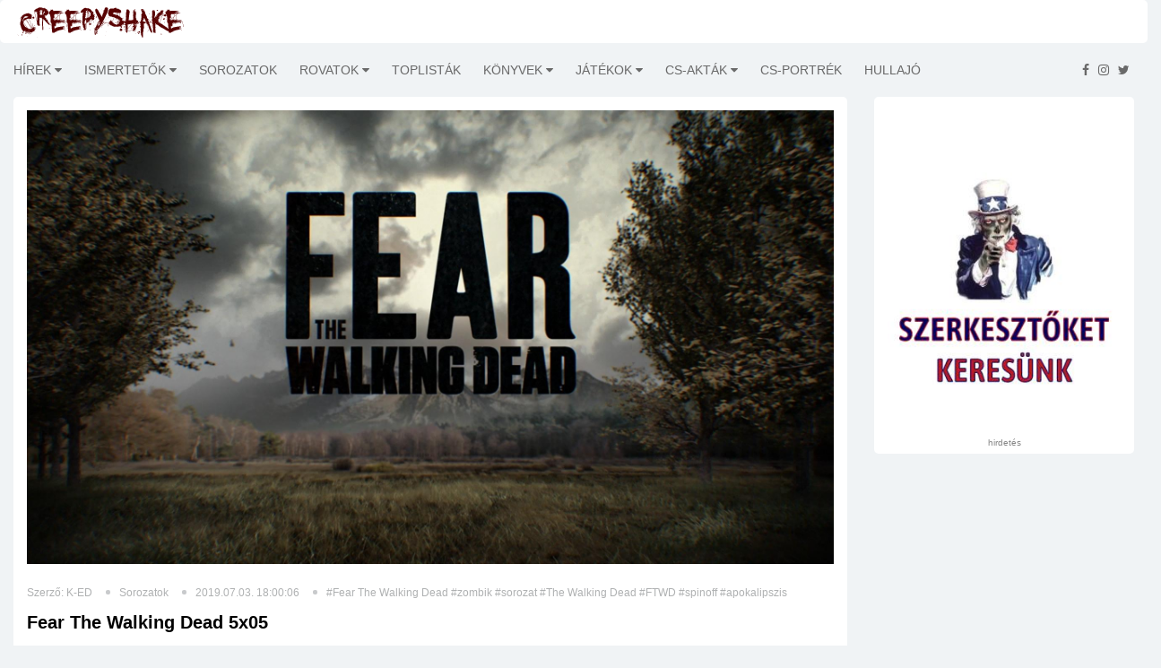

--- FILE ---
content_type: text/html; charset=utf-8
request_url: https://www.creepyshake.com/fear-the-walking-dead-5x05-l4isqwkmm9lp
body_size: 9194
content:
<!DOCTYPE html><html lang="en"><head>
    <base href="/">
    <link rel="icon" type="image/x-icon" href="assets/img/favicon.png">

<!--    <script data-ad-client="ca-pub-3940208088608087" async src="https://pagead2.googlesyndication.com/pagead/js/adsbygoogle.js"></script>-->

    <script async="" src="//pagead2.googlesyndication.com/pagead/js/adsbygoogle.js"></script>

    <script src="https://code.jquery.com/jquery-3.4.1.min.js" integrity="sha256-CSXorXvZcTkaix6Yvo6HppcZGetbYMGWSFlBw8HfCJo=" crossorigin="anonymous"></script>

    <link href="https://fonts.googleapis.com/css?family=Alegreya+Sans+SC|Alegreya|Alegreya+SC|Alegreya+Sans|Freckle+Face|EB+Garamond|Ubuntu+Condensed|Oswald|Patrick+Hand|Patrick+Hand+SC|Just+Me+Again+Down+Here|Advent+Pro|Anonymous+Pro&amp;subset=latin,latin-ext" rel="stylesheet" type="text/css">

    <!--[if lt IE 9]>
    <script src="https://oss.maxcdn.com/html5shiv/3.7.2/html5shiv.min.js"></script>
    <script src="https://oss.maxcdn.com/respond/1.4.2/respond.min.js"></script>
    <![endif]-->

<!--    <link rel="search" href="https://www.creepyshake.com/opensearchdescription.xml"-->
<!--          type="application/opensearchdescription+xml"-->
<!--          title="CreepyShake.com" />-->

    <script>
        (function(i,s,o,g,r,a,m){i['GoogleAnalyticsObject']=r;i[r]=i[r]||function(){
            (i[r].q=i[r].q||[]).push(arguments)},i[r].l=1*new Date();a=s.createElement(o),
            m=s.getElementsByTagName(o)[0];a.async=1;a.src=g;m.parentNode.insertBefore(a,m)
        })(window,document,'script','//www.google-analytics.com/analytics.js','ga');
        ga('create', 'UA-54792953-1', 'auto');
        ga('send', 'pageview');
    </script>
<!--    <script type="text/javascript" src="https://connect.facebook.net/en_US/sdk.js"></script>-->
<link rel="stylesheet" href="styles.bff2a424b2d2c7a8eaba.css"><link rel="stylesheet" href="article.8058e6a83c8b596d407b.css"><style ng-transition="serverApp"></style><meta http-equiv="Content-Type" content="text/html; charset=utf-8"><meta http-equiv="X-UA-Compatible" content="IE=edge"><meta charset="utf-8"><title>Fear The Walking Dead 5x05 - CreepyShake.com</title><meta name="copyright" content="2026 &amp;copy; CreepyShake.com"><meta name="language" content="hu"><meta name="robots" content="index, follow"><meta name="viewport" content="width=device-width, initial-scale=1"><meta name="author" content="CreepyShake.com"><meta name="revisitAfter" content="1 days"><meta name="rating" content="general"><meta property="fb:app_id" content="330913890415451"><meta property="og:locale" content=""><meta property="og:site_name" content="CreepyShake.com"><meta name="title" content="Fear The Walking Dead 5x05 - CreepyShake.com"><meta name="description" content="Egynek elment. "><meta name="keywords" content="Fear The Walking Dead,zombik,sorozat,The Walking Dead,FTWD,spinoff,apokalipszis creepyshake.com filmek sorozatok kritikák játékok értékelés újdonság könyvek"><meta property="og:title" content="Fear The Walking Dead 5x05 - CreepyShake.com"><meta property="og:description" content="Egynek elment. "><meta property="og:url" content="https://www.creepshake.com//fear-the-walking-dead-5x05-l4isqwkmm9lp"><meta property="og:type" content="article"><meta property="og:image" content="https://media.creepyshake.com//uploads/image/9e2fd585fbd044ef8230e2e57b2a5dae_large.jpg"></head>
<body>
    <app-root _nghost-sc0="" ng-version="11.2.14"><router-outlet _ngcontent-sc0=""></router-outlet><app-main-layout _nghost-sc1=""><app-topbar _ngcontent-sc1="" _nghost-sc2=""><div _ngcontent-sc2="" class="tr-topbar clearfix margin-bottom-0"><div _ngcontent-sc2="" class="row"><div _ngcontent-sc2="" class="col-sm-3"><a _ngcontent-sc2="" class="navbar-brand brand-text" href="/"><img _ngcontent-sc2="" class="img-responsive" src="assets/img/creepyshake_logo_brand.png" alt="" title=""></a></div><div _ngcontent-sc2="" class="col-sm-9"><div _ngcontent-sc2="" class="topbar-left"></div><div _ngcontent-sc2="" class="topbar-right"></div></div></div></div></app-topbar><div _ngcontent-sc1="" class="main-wrapper tr-page-top"><app-menu _ngcontent-sc1="" _nghost-sc3=""><div _ngcontent-sc3="" class="tr-menu menu-responsive"><nav _ngcontent-sc3="" class="navbar navbar-default"><div _ngcontent-sc3="" class="navbar-header"><button _ngcontent-sc3="" class="navbar-toggle collapsed" data-target="#navbar-collapse" data-toggle="collapse" type="button"><span _ngcontent-sc3="" class="sr-only">Toggle navigation</span><span _ngcontent-sc3="" class="icon-bar"></span><span _ngcontent-sc3="" class="icon-bar"></span><span _ngcontent-sc3="" class="icon-bar"></span></button></div><div _ngcontent-sc3="" class="collapse navbar-left navbar-collapse" id="navbar-collapse"><ul _ngcontent-sc3="" class="nav navbar-nav"><!----></ul></div><ul _ngcontent-sc3="" class="feed pull-right"><li _ngcontent-sc3=""><a _ngcontent-sc3="" href="https://www.facebook.com/CreepyShake" target="_blank"><i _ngcontent-sc3="" aria-hidden="true" class="fa fa-facebook"></i></a></li><li _ngcontent-sc3=""><a _ngcontent-sc3="" href="https://www.instagram.com/creepyshake666" target="_blank"><i _ngcontent-sc3="" aria-hidden="true" class="fa fa-instagram"></i></a></li><li _ngcontent-sc3=""><a _ngcontent-sc3="" href="https://twitter.com/Creepy_Shake" target="_blank"><i _ngcontent-sc3="" aria-hidden="true" class="fa fa-twitter"></i></a></li></ul></nav></div></app-menu><app-advertise _ngcontent-sc1="" _nghost-sc4=""><!----></app-advertise><div _ngcontent-sc1="" class="container-fluid"><router-outlet _ngcontent-sc1=""></router-outlet><app-article _nghost-sc15=""><!----><!----><div _ngcontent-sc15="" class="row"><div _ngcontent-sc15="" class="col-sm-9 tr-sticky"><div _ngcontent-sc15="" class="tr-content theiaStickySidebar"><div _ngcontent-sc15="" class="tr-section"><div _ngcontent-sc15="" class="tr-post"><div _ngcontent-sc15="" class="entry-header"><div _ngcontent-sc15="" class="entry-thumbnail"><img _ngcontent-sc15="" class="responsive" src="https://media.creepyshake.com//uploads/image/9e2fd585fbd044ef8230e2e57b2a5dae_large.jpg" alt="Fear The Walking Dead 5x05" title="Fear The Walking Dead 5x05"></div></div><div _ngcontent-sc15="" class="post-content"><div _ngcontent-sc15="" class="entry-meta"><ul _ngcontent-sc15=""><li _ngcontent-sc15="">Szerző: K-ED</li><li _ngcontent-sc15=""><a _ngcontent-sc15="" href="/category/sorozatok?ua_src=ac">Sorozatok</a></li><li _ngcontent-sc15="">2019.07.03. 18:00:06</li><!----><li _ngcontent-sc15="" class="cs-tags"><!----><a _ngcontent-sc15="" class="margin-side-10 tag" href="/tags/Fear The Walking Dead?ua_src=at">#Fear The Walking Dead</a><a _ngcontent-sc15="" class="margin-side-10 tag" href="/tags/zombik?ua_src=at">#zombik</a><a _ngcontent-sc15="" class="margin-side-10 tag" href="/tags/sorozat?ua_src=at">#sorozat</a><a _ngcontent-sc15="" class="margin-side-10 tag" href="/tags/The Walking Dead?ua_src=at">#The Walking Dead</a><a _ngcontent-sc15="" class="margin-side-10 tag" href="/tags/FTWD?ua_src=at">#FTWD</a><a _ngcontent-sc15="" class="margin-side-10 tag" href="/tags/spinoff?ua_src=at">#spinoff</a><a _ngcontent-sc15="" class="margin-side-10 tag" href="/tags/apokalipszis?ua_src=at">#apokalipszis</a></li></ul></div><h2 _ngcontent-sc15="" class="entry-title"> Fear The Walking Dead 5x05 </h2><div _ngcontent-sc15="" class="fb-like" data-action="like" data-layout="button_count" data-share="true" data-size="small" data-width="" data-href="https://www.creepshake.com//fear-the-walking-dead-5x05-l4isqwkmm9lp"></div></div></div><app-advertise _ngcontent-sc15="" _nghost-sc4=""><!----></app-advertise><div _ngcontent-sc15="" class="tr-details article-content"><div _ngcontent-sc15=""><p>Kissé komótosan csordogáló epizódot rittyentettek össze Kirkmanék, kevés történéssel, még kevesebb gyilokkal, de remek feszültségkeltéssel (tériszonyosok előnyben). A titokzatos helikopterre, Althea elrablójára, no meg Althea múltjára és teljes nevére is fény derült.</p>
<p><img src="https://media.creepyshake.com//uploads/image/9dd9b8cc132540ddb688d85f2b1514d2_large.jpg" alt="ftwd5x5_1_kep" title="ftwd5x5_1_kep"></p>
<p>{spoiler} Az évadnyitóban láthattuk, ahogyan Althea kamerájával felvételeket készít egy zombivá változott, talpig kevlárban lévő katonáról, illetve az ott talált kis motyójáról, amely néhány térképet és műveleti parancsokat tartalmaz, a már ismert három köröcskés logókkal ellátva. A felvételt tartalmazó kazettát elrejtve Althea visszatér a repűlő roncsához, ahol a titokzatos idegen leüti a nőt. Kisvártatva kiderül, hogy Althea ténykedését távolról figyelte az elhunyt páncélos társa, aki azonnal követelni kezdi a kazetta átadását.</p>
<p>Althea hozza a szokásos formáját, a tudálékos, igazságot kajtató stílusát itt is ráerőszakolja az idegen katonára (aki szintén nő, Isabellenek hívják), aki a sztorijáért cserébe megkaphatja a szalagot. Isabelle eleinte vonakodik és próbálja fenyegetéssel jobb belátásra bírni Alt, ám hamar belátja, hogy a felmerülő nehézségeket csak vele tudja áthidalni. A helikopterrel érkező kétfős kompánia egy katonai szervezet tagja, amely a létfenntartást igyekszik megoldani a fellelhető vízkészletek tisztításával. Isabelle és társa, Beckett a közeli atomerőműnél végezték munkájukat, mikor hirtelen Beckett bepánikolt a sugárfertőzött zombik láttán. A férfit megőrjítette a gondolat, hogy ő is így fogja bevégezni, így Isabelle kénytelen volt megölni a dührohamot kapott társát. Mivel mindketten egy katonai szervezetnek dolgoztak, Isabellenek mindenáron meg kell akadályoznia, hogy a kazetta tartalma ne kerüljön illetéktelen kezekbe.</p>
<p>Azonban beütött egy kis bibi, a helikopterből kifogyott üzemanyagot pótolni szükséges, és a legközelebbi depó egy magas sziklafal tetején található, így Isabelle és Althea felkerekednek, hogy végrehajtsák a missziót, mielőtt a 72 órán belül odarendelt támogató csapat megérkezne és mint biztonsági kockázatot, likvidálnák Altheát. Miután sikerrel járnak, és Isabelle elmeséli történetét Alnek, Althea is odaadja a kazettát a katonalánynak, aki azonnal meg is semmisíti. A két nő kapcsolata ezúttal elég érdekes fordulatokat vesz, előbb ellenséggé, majd szerelmekké válnak egymásnak (hogy a píszi azért már itt is meglegyen). Miután elbúcsúznak egymástól, Isabelle tovarepül a helikopterrel, és a magára maradt Altheára rábukkannak Morganék, akiknek egy elterelő sztorit ad elő a történtekről. {/spoiler}</p>
<p>Lassú folyású részecske lett az ötödik, szinte nulla történetvezetési szállal, csupán egy háttérinfókat elmesélő töltelékepizód lett, egy iszonyat nagy logikai hülyeséggel: a kazetta ugyanis olyan idióta helyre lett elrejtve, amit a büdös életbe se talált volna meg senki (egy patakmeder szélén kapálózó zombi ruhájába lett téve), ezáltal teljesen feleslegessé téve az egész hacacárét. Ezen, és a spoileres részben leírtakon kívül annyi említésre méltó dolog történt, hogy az események hatására Altheára rátört az őszinteségi roham, és elárulta Morganéknek a teljes nevét… mivel lengyel szülei voltak, poénból kimaxolták lányuk személyijén az összes üres helyet, így megtudtuk, hogy a lány (kapaszkodjatok meg) Althea Szewczek-Przygocki névre hallgat. Aki ki tudja mondani, kap egy egyhetes Creepy-tagságot. :D</p>
<p><img src="https://media.creepyshake.com//uploads/image/b75fe7a7a3a7401693610c00c888883e_large.jpg" alt="ftwd5x5_2_kep" title="ftwd5x5_2_kep"></p>
<p>Az újonc szereplőben, Isabelleben a szinte ismeretlen Sydney Lemmont köszönthetjük, aki itt elég meggyőző alakítást mutat be, és a nemrég bemutatott Jake Gyllenhaal film, a kritikusok által lehúzott <a href="https://www.creepyshake.com/2019/03/11/velvet-buzzsaw-2019">Velvet Buzzsawban</a> is ő az egyetlen pozitívum. Ha marad velünk a további részekben, érdekes fordulatoknak lehetünk szemtanúi.</p>
<p><img src="https://media.creepyshake.com//uploads/image/6a6c36e159ca4b1f9664deca167abfd9_large.jpg" alt="ftwd5x5_3_kep" title="ftwd5x5_3_kep"></p>
<p>Becsületére legyen mondja, habár kevés horrorfaktort kapunk, azok remekül lettek kivitelezve. A kocsiajtóval elintézett walker zseniális pillanat lett, ahogyan az említett patakmedres, félig felpüffedt hullajelölt kinézete is. Izgalomfaktorra a sziklafalon való feljutás és az ott hevederen lógó zombi kiiktatása volt igazán adrenalinfokozó. Ezeken kívül viszont semmi olyan nem történt, ami miatt az előző részekhez viszonyítva emlékezetes maradna az epizód (a 2019-re szinte mindenhol kötelezővé vált, így az itt is bemutatkozó polkorrekt tartalomba nem megyek bele a kommentek miatt), így egy egynek elment kategória lett belőle.</p>
<p>Jövő héten ismét együtt láthatjuk a bandát, folytatva a zombiblokádos vonalat.</p>
<p>5/10.</p>
</div><div _ngcontent-sc15="" class="clr"></div><!----><!----><div _ngcontent-sc15="" class="article-navigation text-center"><div _ngcontent-sc15="" class="row"><!----><div _ngcontent-sc15="" class="col-6 col-sm-6 col-md-6 col-lg-6"><a _ngcontent-sc15="" class="navigation" href="american-satan-2017-gwdshrmakhsi?ua_src=navprev"><div _ngcontent-sc15="" class="article-page-step article-page-previous view fourth-effect" style="background-image:url(https://media.creepyshake.com//uploads/image/7e7712f0e20643578a3ff91b396ebb5d_small.jpg);"><div _ngcontent-sc15="" class="mask"></div><div _ngcontent-sc15="" class="content"><div _ngcontent-sc15="" class="sign">Előző</div><div _ngcontent-sc15="" class="category">[Thriller]</div><div _ngcontent-sc15="" class="title">American Satan (2017)</div></div></div></a></div><!----><div _ngcontent-sc15="" class="col-6 col-sm-6 col-md-6 col-lg-6"><a _ngcontent-sc15="" class="navigation" href="swamp-thing-mocsarleny-1982-gpdepby2igmn?ua_src=navnext"><div _ngcontent-sc15="" class="article-page-step article-page-next view fourth-effect" style="background-image:url(https://media.creepyshake.com//uploads/image/921a6f79202444198d40638a3ca14281_small.jpg);"><div _ngcontent-sc15="" class="mask"></div><div _ngcontent-sc15="" class="content"><div _ngcontent-sc15="" class="sign">Következő</div><div _ngcontent-sc15="" class="category">[Body]</div><div _ngcontent-sc15="" class="title">Swamp Thing - Mocsárlény (1982)</div></div></div></a></div></div></div></div><app-advertise _ngcontent-sc15="" _nghost-sc4=""><!----></app-advertise></div></div></div><app-sidebar _ngcontent-sc15="" _nghost-sc10=""><div _ngcontent-sc10="" class="col-sm-3 tr-sidebar tr-sticky"><div _ngcontent-sc10="" class="theiaStickySidebar"><app-advertise _ngcontent-sc10="" _nghost-sc4=""><!----></app-advertise><app-banner _ngcontent-sc10="" _nghost-sc12=""><!----><div _ngcontent-sc12="" class="tr-section tr-ad"><a _ngcontent-sc12="" target="_blank" href="https://www.creepyshake.com/info/szerkesztoket-keresunk"><img _ngcontent-sc12="" class="img-responsive" src="https://media.creepyshake.com//uploads/image/23759c47b1f54d06aa422df14246c81a_banner.jpg" alt="szerkesztőket keresünk - creepyshake.com" title="szerkesztőket keresünk - creepyshake.com"></a><div _ngcontent-sc12="" _ngcontent-serverapp-c6="" class="ad-warning ad-warning-sidebar text-center">hirdetés</div></div></app-banner><app-advertise _ngcontent-sc10="" _nghost-sc4=""><!----></app-advertise></div></div></app-sidebar></div></app-article></div></div><app-footer _ngcontent-sc1="" _nghost-sc5=""><footer _ngcontent-sc5="" id="footer"><div _ngcontent-sc5="" class="footer-widgets"><div _ngcontent-sc5="" class="container"><div _ngcontent-sc5="" class="row"><div _ngcontent-sc5="" class="col-sm-12 text-center"><a _ngcontent-sc5="" class="brand-text" href="/"><div _ngcontent-sc5="" class="logo"><span _ngcontent-sc5="">creepyshake.com</span></div></a></div></div></div></div><div _ngcontent-sc5="" class="footer-bottom text-center"><div _ngcontent-sc5="" class="container"><div _ngcontent-sc5="" class="footer-bottom-content"><p _ngcontent-sc5=""> Az oldalon található tartalom a creepyshake.com tulajdona. Felhasználásuk engedélyhez kötött. </p><p _ngcontent-sc5=""><a _ngcontent-sc5="" class="link" href="assets/NYILATKOZAT-A-CREEPYSHAKE-WEBOLDALAN-MEGJELENO-TARTALMAKKAL-KAPCSOLATBAN.pdf" style="text-decoration: underline;" target="_blank"> Jogi nyilatkozat </a><a _ngcontent-sc5="" class="link" href="/info/impresszum" style="text-decoration: underline;"> Impresszum </a></p><address _ngcontent-sc5=""><p _ngcontent-sc5="">2026 © <a _ngcontent-sc5="" href="/">CreepyShake.com</a>. Email: <a _ngcontent-sc5="" href="#"><span class="__cf_email__" data-cfemail="6704150202171e140f060c0227000a060e0b4904080a">[email&#160;protected]</span></a></p></address></div></div></div><app-advertise _ngcontent-sc5="" _nghost-sc4=""><!----></app-advertise></footer></app-footer></app-main-layout></app-root>
<script data-cfasync="false" src="/cdn-cgi/scripts/5c5dd728/cloudflare-static/email-decode.min.js"></script><script src="runtime-es2015.d6c52737d4587c65265f.js" type="module"></script><script src="runtime-es5.d6c52737d4587c65265f.js" nomodule="" defer=""></script><script src="polyfills-es5.8104f5b74daffadc14ce.js" nomodule="" defer=""></script><script src="polyfills-es2015.3a1f864782acfcfb623e.js" type="module"></script><script src="scripts.2210267d375012bb91a8.js" defer=""></script><script src="vendor-es2015.6aaed4f6c979bc26331b.js" type="module"></script><script src="vendor-es5.6aaed4f6c979bc26331b.js" nomodule="" defer=""></script><script src="main-es2015.ec2e68e69898dc4d6327.js" type="module"></script><script src="main-es5.ec2e68e69898dc4d6327.js" nomodule="" defer=""></script>

<script id="serverApp-state" type="application/json">{&q;env&q;:{&q;ADSENSE_CLIENT_ID&q;:&q;ca-pub-3940208088608087&q;,&q;ADSENSE_SHOW&q;:&q;false&q;,&q;API_URL&q;:&q;https://api.creepyshake.com&q;,&q;BACKEND_URL&q;:&q;https://api.creepyshake.com&q;,&q;FB_APP_ID&q;:&q;330913890415451&q;,&q;MAIN_IMAGE&q;:&q;&q;,&q;META_DESCRIPTION&q;:&q;CreepyShake.com&q;,&q;META_KEYWORDS&q;:&q;creepyshake.com filmek sorozatok kritikák játékok értékelés újdonság könyvek&q;,&q;META_LOCALE&q;:&q;hu_HU&q;,&q;META_REVISIT_AFTER&q;:&q;1 days&q;,&q;META_RATING&q;:&q;general&q;,&q;META_ROBOTS&q;:&q;index, follow, all&q;,&q;PRODUCTION&q;:&q;true&q;,&q;SITE_NAME&q;:&q;CreepyShake.com&q;,&q;SLOGAN&q;:&q;&q;,&q;STATIC_CONTENT_URL&q;:&q;https://media.creepyshake.com/&q;,&q;WEB_URL&q;:&q;https://www.creepshake.com/&q;,&q;HOSTNAME&q;:&q;cs-web&q;,&q;NAMESPACE&q;:&q;&q;},&q;show_ad&q;:false,&q;menu&q;:[{&q;id&q;:3,&q;name&q;:&q;Hírek&q;,&q;surl&q;:&q;hirek&q;,&q;parentId&q;:0,&q;aggregator&q;:true,&q;children&q;:[{&q;id&q;:55,&q;name&q;:&q;Kiemelt&q;,&q;surl&q;:&q;kiemelt&q;,&q;parentId&q;:3,&q;aggregator&q;:false,&q;children&q;:[]},{&q;id&q;:110,&q;name&q;:&q;Kiemelt partnereink &q;,&q;surl&q;:&q;kiemelt-partnereink-&q;,&q;parentId&q;:3,&q;aggregator&q;:false,&q;children&q;:[]},{&q;id&q;:111,&q;name&q;:&q;Premiernaptár - Filmek&q;,&q;surl&q;:&q;premiernaptar-filmek&q;,&q;parentId&q;:3,&q;aggregator&q;:false,&q;children&q;:[]},{&q;id&q;:56,&q;name&q;:&q;Interjúk&q;,&q;surl&q;:&q;interjuk&q;,&q;parentId&q;:3,&q;aggregator&q;:false,&q;children&q;:[]}]},{&q;id&q;:2,&q;name&q;:&q;Ismertetők&q;,&q;surl&q;:&q;ismertetok&q;,&q;parentId&q;:0,&q;aggregator&q;:true,&q;children&q;:[{&q;id&q;:75,&q;name&q;:&q;Vírus/parazita&q;,&q;surl&q;:&q;virusparazita&q;,&q;parentId&q;:2,&q;aggregator&q;:false,&q;children&q;:[]},{&q;id&q;:94,&q;name&q;:&q;Akció&q;,&q;surl&q;:&q;akcio&q;,&q;parentId&q;:2,&q;aggregator&q;:false,&q;children&q;:[]},{&q;id&q;:88,&q;name&q;:&q;Home invasion&q;,&q;surl&q;:&q;home-invasion&q;,&q;parentId&q;:2,&q;aggregator&q;:false,&q;children&q;:[]},{&q;id&q;:52,&q;name&q;:&q;Gore-Trash&q;,&q;surl&q;:&q;gore-trash&q;,&q;parentId&q;:2,&q;aggregator&q;:false,&q;children&q;:[]},{&q;id&q;:53,&q;name&q;:&q;Sci-fi&q;,&q;surl&q;:&q;sci-fi&q;,&q;parentId&q;:2,&q;aggregator&q;:false,&q;children&q;:[]},{&q;id&q;:54,&q;name&q;:&q;Slasher&q;,&q;surl&q;:&q;slasher&q;,&q;parentId&q;:2,&q;aggregator&q;:false,&q;children&q;:[]},{&q;id&q;:84,&q;name&q;:&q;Természet&q;,&q;surl&q;:&q;termeszet&q;,&q;parentId&q;:2,&q;aggregator&q;:false,&q;children&q;:[]},{&q;id&q;:79,&q;name&q;:&q;Zombi&q;,&q;surl&q;:&q;zombi&q;,&q;parentId&q;:2,&q;aggregator&q;:false,&q;children&q;:[]},{&q;id&q;:78,&q;name&q;:&q;Dráma&q;,&q;surl&q;:&q;drama&q;,&q;parentId&q;:2,&q;aggregator&q;:false,&q;children&q;:[]},{&q;id&q;:77,&q;name&q;:&q;Body&q;,&q;surl&q;:&q;body&q;,&q;parentId&q;:2,&q;aggregator&q;:false,&q;children&q;:[]},{&q;id&q;:76,&q;name&q;:&q;Vámpír&q;,&q;surl&q;:&q;vampir&q;,&q;parentId&q;:2,&q;aggregator&q;:false,&q;children&q;:[]},{&q;id&q;:74,&q;name&q;:&q;Sátán&q;,&q;surl&q;:&q;satan&q;,&q;parentId&q;:2,&q;aggregator&q;:false,&q;children&q;:[]},{&q;id&q;:73,&q;name&q;:&q;Földönkívüli&q;,&q;surl&q;:&q;foldonkivuli&q;,&q;parentId&q;:2,&q;aggregator&q;:false,&q;children&q;:[]},{&q;id&q;:72,&q;name&q;:&q;Found footage&q;,&q;surl&q;:&q;found-footage&q;,&q;parentId&q;:2,&q;aggregator&q;:false,&q;children&q;:[]},{&q;id&q;:113,&q;name&q;:&q;Krimi&q;,&q;surl&q;:&q;krimi&q;,&q;parentId&q;:2,&q;aggregator&q;:false,&q;children&q;:[]},{&q;id&q;:70,&q;name&q;:&q;Misztikus&q;,&q;surl&q;:&q;misztikus&q;,&q;parentId&q;:2,&q;aggregator&q;:false,&q;children&q;:[]},{&q;id&q;:69,&q;name&q;:&q;Vígjáték&q;,&q;surl&q;:&q;vigjatek&q;,&q;parentId&q;:2,&q;aggregator&q;:false,&q;children&q;:[]},{&q;id&q;:67,&q;name&q;:&q;Disztópia&q;,&q;surl&q;:&q;disztopia&q;,&q;parentId&q;:2,&q;aggregator&q;:false,&q;children&q;:[]},{&q;id&q;:66,&q;name&q;:&q;Thriller&q;,&q;surl&q;:&q;thriller&q;,&q;parentId&q;:2,&q;aggregator&q;:false,&q;children&q;:[]},{&q;id&q;:65,&q;name&q;:&q;Démonos&q;,&q;surl&q;:&q;demonos&q;,&q;parentId&q;:2,&q;aggregator&q;:false,&q;children&q;:[]},{&q;id&q;:60,&q;name&q;:&q;Pszicho&q;,&q;surl&q;:&q;pszicho&q;,&q;parentId&q;:2,&q;aggregator&q;:false,&q;children&q;:[]},{&q;id&q;:120,&q;name&q;:&q;Rémmesék&q;,&q;surl&q;:&q;remmesek&q;,&q;parentId&q;:2,&q;aggregator&q;:false,&q;children&q;:[]}]},{&q;id&q;:105,&q;name&q;:&q;Sorozatok&q;,&q;surl&q;:&q;sorozatok&q;,&q;parentId&q;:0,&q;aggregator&q;:false,&q;children&q;:[]},{&q;id&q;:103,&q;name&q;:&q;Rovatok&q;,&q;surl&q;:&q;rovatok&q;,&q;parentId&q;:0,&q;aggregator&q;:true,&q;children&q;:[{&q;id&q;:107,&q;name&q;:&q;MusiCShake&q;,&q;surl&q;:&q;musicshake&q;,&q;parentId&q;:103,&q;aggregator&q;:false,&q;children&q;:[]},{&q;id&q;:59,&q;name&q;:&q;Ázsiai Extrém&q;,&q;surl&q;:&q;azsiai-extrem&q;,&q;parentId&q;:103,&q;aggregator&q;:false,&q;children&q;:[]},{&q;id&q;:119,&q;name&q;:&q;Magyar Extrém&q;,&q;surl&q;:&q;magyar-extrem&q;,&q;parentId&q;:103,&q;aggregator&q;:false,&q;children&q;:[]},{&q;id&q;:118,&q;name&q;:&q;Olasz Extrém &q;,&q;surl&q;:&q;olasz-extrem-&q;,&q;parentId&q;:103,&q;aggregator&q;:false,&q;children&q;:[]},{&q;id&q;:117,&q;name&q;:&q;Francia Extrém&q;,&q;surl&q;:&q;francia-extrem&q;,&q;parentId&q;:103,&q;aggregator&q;:false,&q;children&q;:[]},{&q;id&q;:116,&q;name&q;:&q;Spanyol Extrém&q;,&q;surl&q;:&q;spanyol-extrem&q;,&q;parentId&q;:103,&q;aggregator&q;:false,&q;children&q;:[]},{&q;id&q;:112,&q;name&q;:&q;CreepyChill&q;,&q;surl&q;:&q;creepychill&q;,&q;parentId&q;:103,&q;aggregator&q;:false,&q;children&q;:[]},{&q;id&q;:106,&q;name&q;:&q;Kulisszák mögött&q;,&q;surl&q;:&q;kulisszak-mogott&q;,&q;parentId&q;:103,&q;aggregator&q;:false,&q;children&q;:[]},{&q;id&q;:100,&q;name&q;:&q;Death Wish Shake&q;,&q;surl&q;:&q;death-wish-shake&q;,&q;parentId&q;:103,&q;aggregator&q;:false,&q;children&q;:[]},{&q;id&q;:99,&q;name&q;:&q;Északi extrém&q;,&q;surl&q;:&q;eszaki-extrem&q;,&q;parentId&q;:103,&q;aggregator&q;:false,&q;children&q;:[]},{&q;id&q;:97,&q;name&q;:&q;Ausztrál Extrém&q;,&q;surl&q;:&q;ausztral-extrem&q;,&q;parentId&q;:103,&q;aggregator&q;:false,&q;children&q;:[]},{&q;id&q;:98,&q;name&q;:&q;CreepyClassics&q;,&q;surl&q;:&q;creepyclassics&q;,&q;parentId&q;:103,&q;aggregator&q;:false,&q;children&q;:[]}]},{&q;id&q;:104,&q;name&q;:&q;Toplisták&q;,&q;surl&q;:&q;toplistak&q;,&q;parentId&q;:0,&q;aggregator&q;:false,&q;children&q;:[]},{&q;id&q;:5,&q;name&q;:&q;Könyvek&q;,&q;surl&q;:&q;konyvek&q;,&q;parentId&q;:0,&q;aggregator&q;:true,&q;children&q;:[{&q;id&q;:86,&q;name&q;:&q;Regény&q;,&q;surl&q;:&q;regeny&q;,&q;parentId&q;:5,&q;aggregator&q;:false,&q;children&q;:[]},{&q;id&q;:85,&q;name&q;:&q;Novella&q;,&q;surl&q;:&q;novella&q;,&q;parentId&q;:5,&q;aggregator&q;:false,&q;children&q;:[]},{&q;id&q;:89,&q;name&q;:&q;Képregény&q;,&q;surl&q;:&q;kepregeny&q;,&q;parentId&q;:5,&q;aggregator&q;:false,&q;children&q;:[]},{&q;id&q;:108,&q;name&q;:&q;BookShake &q;,&q;surl&q;:&q;bookshake&q;,&q;parentId&q;:5,&q;aggregator&q;:false,&q;children&q;:[]}]},{&q;id&q;:7,&q;name&q;:&q;Játékok&q;,&q;surl&q;:&q;jatekok&q;,&q;parentId&q;:0,&q;aggregator&q;:true,&q;children&q;:[{&q;id&q;:95,&q;name&q;:&q;Videójátékok&q;,&q;surl&q;:&q;videojatekok&q;,&q;parentId&q;:7,&q;aggregator&q;:false,&q;children&q;:[]},{&q;id&q;:96,&q;name&q;:&q;Táblás játékok&q;,&q;surl&q;:&q;tablas-jatekok&q;,&q;parentId&q;:7,&q;aggregator&q;:false,&q;children&q;:[]},{&q;id&q;:71,&q;name&q;:&q;Menekülős játékok&q;,&q;surl&q;:&q;menekulos-jatekok&q;,&q;parentId&q;:7,&q;aggregator&q;:false,&q;children&q;:[]}]},{&q;id&q;:57,&q;name&q;:&q;CS-akták&q;,&q;surl&q;:&q;cs-aktak&q;,&q;parentId&q;:0,&q;aggregator&q;:true,&q;children&q;:[{&q;id&q;:87,&q;name&q;:&q;Köztünk élnek&q;,&q;surl&q;:&q;koztunk-elnek&q;,&q;parentId&q;:57,&q;aggregator&q;:false,&q;children&q;:[]},{&q;id&q;:115,&q;name&q;:&q;Horrortörténelem&q;,&q;surl&q;:&q;horrortortenelem&q;,&q;parentId&q;:57,&q;aggregator&q;:false,&q;children&q;:[]},{&q;id&q;:114,&q;name&q;:&q;Rejtélyek nyomában &q;,&q;surl&q;:&q;rejtelyek-nyomaban-&q;,&q;parentId&q;:57,&q;aggregator&q;:false,&q;children&q;:[]},{&q;id&q;:80,&q;name&q;:&q;Valóság/Rémtörténet&q;,&q;surl&q;:&q;valosag-remtortent&q;,&q;parentId&q;:57,&q;aggregator&q;:false,&q;children&q;:[]},{&q;id&q;:83,&q;name&q;:&q;Podcast&q;,&q;surl&q;:&q;podcast&q;,&q;parentId&q;:57,&q;aggregator&q;:false,&q;children&q;:[]},{&q;id&q;:109,&q;name&q;:&q;Okkultizmus/Paranormál&q;,&q;surl&q;:&q;okkultizmusparanormal&q;,&q;parentId&q;:57,&q;aggregator&q;:false,&q;children&q;:[]}]},{&q;id&q;:90,&q;name&q;:&q;CS-portrék&q;,&q;surl&q;:&q;cs-portrek&q;,&q;parentId&q;:0,&q;aggregator&q;:false,&q;children&q;:[]},{&q;id&q;:63,&q;name&q;:&q;Hullajó&q;,&q;surl&q;:&q;hullajo&q;,&q;parentId&q;:0,&q;aggregator&q;:false,&q;children&q;:[]}],&q;articleResponse&q;:{&q;message&q;:{&q;code&q;:0,&q;message&q;:&q;&q;},&q;articleWrapper&q;:{&q;article&q;:{&q;title&q;:&q;Fear The Walking Dead 5x05&q;,&q;lead&q;:&q;Egynek elment. &q;,&q;htmlContent&q;:&q;&l;p&g;Kissé komótosan csordogáló epizódot rittyentettek össze Kirkmanék, kevés történéssel, még kevesebb gyilokkal, de remek feszültségkeltéssel (tériszonyosok előnyben). A titokzatos helikopterre, Althea elrablójára, no meg Althea múltjára és teljes nevére is fény derült.&l;/p&g;\n&l;p&g;&l;img src=\&q;https://media.creepyshake.com//uploads/image/9dd9b8cc132540ddb688d85f2b1514d2_large.jpg\&q; alt=\&q;ftwd5x5_1_kep\&q; title=\&q;ftwd5x5_1_kep\&q; /&g;&l;/p&g;\n&l;p&g;{spoiler} Az évadnyitóban láthattuk, ahogyan Althea kamerájával felvételeket készít egy zombivá változott, talpig kevlárban lévő katonáról, illetve az ott talált kis motyójáról, amely néhány térképet és műveleti parancsokat tartalmaz, a már ismert három köröcskés logókkal ellátva. A felvételt tartalmazó kazettát elrejtve Althea visszatér a repűlő roncsához, ahol a titokzatos idegen leüti a nőt. Kisvártatva kiderül, hogy Althea ténykedését távolról figyelte az elhunyt páncélos társa, aki azonnal követelni kezdi a kazetta átadását.&l;/p&g;\n&l;p&g;Althea hozza a szokásos formáját, a tudálékos, igazságot kajtató stílusát itt is ráerőszakolja az idegen katonára (aki szintén nő, Isabellenek hívják), aki a sztorijáért cserébe megkaphatja a szalagot. Isabelle eleinte vonakodik és próbálja fenyegetéssel jobb belátásra bírni Alt, ám hamar belátja, hogy a felmerülő nehézségeket csak vele tudja áthidalni. A helikopterrel érkező kétfős kompánia egy katonai szervezet tagja, amely a létfenntartást igyekszik megoldani a fellelhető vízkészletek tisztításával. Isabelle és társa, Beckett a közeli atomerőműnél végezték munkájukat, mikor hirtelen Beckett bepánikolt a sugárfertőzött zombik láttán. A férfit megőrjítette a gondolat, hogy ő is így fogja bevégezni, így Isabelle kénytelen volt megölni a dührohamot kapott társát. Mivel mindketten egy katonai szervezetnek dolgoztak, Isabellenek mindenáron meg kell akadályoznia, hogy a kazetta tartalma ne kerüljön illetéktelen kezekbe.&l;/p&g;\n&l;p&g;Azonban beütött egy kis bibi, a helikopterből kifogyott üzemanyagot pótolni szükséges, és a legközelebbi depó egy magas sziklafal tetején található, így Isabelle és Althea felkerekednek, hogy végrehajtsák a missziót, mielőtt a 72 órán belül odarendelt támogató csapat megérkezne és mint biztonsági kockázatot, likvidálnák Altheát. Miután sikerrel járnak, és Isabelle elmeséli történetét Alnek, Althea is odaadja a kazettát a katonalánynak, aki azonnal meg is semmisíti. A két nő kapcsolata ezúttal elég érdekes fordulatokat vesz, előbb ellenséggé, majd szerelmekké válnak egymásnak (hogy a píszi azért már itt is meglegyen). Miután elbúcsúznak egymástól, Isabelle tovarepül a helikopterrel, és a magára maradt Altheára rábukkannak Morganék, akiknek egy elterelő sztorit ad elő a történtekről. {/spoiler}&l;/p&g;\n&l;p&g;Lassú folyású részecske lett az ötödik, szinte nulla történetvezetési szállal, csupán egy háttérinfókat elmesélő töltelékepizód lett, egy iszonyat nagy logikai hülyeséggel: a kazetta ugyanis olyan idióta helyre lett elrejtve, amit a büdös életbe se talált volna meg senki (egy patakmeder szélén kapálózó zombi ruhájába lett téve), ezáltal teljesen feleslegessé téve az egész hacacárét. Ezen, és a spoileres részben leírtakon kívül annyi említésre méltó dolog történt, hogy az események hatására Altheára rátört az őszinteségi roham, és elárulta Morganéknek a teljes nevét… mivel lengyel szülei voltak, poénból kimaxolták lányuk személyijén az összes üres helyet, így megtudtuk, hogy a lány (kapaszkodjatok meg) Althea Szewczek-Przygocki névre hallgat. Aki ki tudja mondani, kap egy egyhetes Creepy-tagságot. :D&l;/p&g;\n&l;p&g;&l;img src=\&q;https://media.creepyshake.com//uploads/image/b75fe7a7a3a7401693610c00c888883e_large.jpg\&q; alt=\&q;ftwd5x5_2_kep\&q; title=\&q;ftwd5x5_2_kep\&q; /&g;&l;/p&g;\n&l;p&g;Az újonc szereplőben, Isabelleben a szinte ismeretlen Sydney Lemmont köszönthetjük, aki itt elég meggyőző alakítást mutat be, és a nemrég bemutatott Jake Gyllenhaal film, a kritikusok által lehúzott &l;a href=\&q;http://www.creepyshake.com/2019/03/11/velvet-buzzsaw-2019\&q;&g;Velvet Buzzsawban&l;/a&g; is ő az egyetlen pozitívum. Ha marad velünk a további részekben, érdekes fordulatoknak lehetünk szemtanúi.&l;/p&g;\n&l;p&g;&l;img src=\&q;https://media.creepyshake.com//uploads/image/6a6c36e159ca4b1f9664deca167abfd9_large.jpg\&q; alt=\&q;ftwd5x5_3_kep\&q; title=\&q;ftwd5x5_3_kep\&q; /&g;&l;/p&g;\n&l;p&g;Becsületére legyen mondja, habár kevés horrorfaktort kapunk, azok remekül lettek kivitelezve. A kocsiajtóval elintézett walker zseniális pillanat lett, ahogyan az említett patakmedres, félig felpüffedt hullajelölt kinézete is. Izgalomfaktorra a sziklafalon való feljutás és az ott hevederen lógó zombi kiiktatása volt igazán adrenalinfokozó. Ezeken kívül viszont semmi olyan nem történt, ami miatt az előző részekhez viszonyítva emlékezetes maradna az epizód (a 2019-re szinte mindenhol kötelezővé vált, így az itt is bemutatkozó polkorrekt tartalomba nem megyek bele a kommentek miatt), így egy egynek elment kategória lett belőle.&l;/p&g;\n&l;p&g;Jövő héten ismét együtt láthatjuk a bandát, folytatva a zombiblokádos vonalat.&l;/p&g;\n&l;p&g;5/10.&l;/p&g;\n&q;,&q;surl&q;:&q;fear-the-walking-dead-5x05-l4isqwkmm9lp&q;,&q;image&q;:{&q;large&q;:&q;9e2fd585fbd044ef8230e2e57b2a5dae_large.jpg&q;,&q;medium&q;:&q;9e2fd585fbd044ef8230e2e57b2a5dae_medium.jpg&q;,&q;small&q;:&q;9e2fd585fbd044ef8230e2e57b2a5dae_small.jpg&q;},&q;tags&q;:[&q;Fear The Walking Dead&q;,&q;zombik&q;,&q;sorozat&q;,&q;The Walking Dead&q;,&q;FTWD&q;,&q;spinoff&q;,&q;apokalipszis&q;],&q;positiveThings&q;:[],&q;negativeThings&q;:[],&q;showPoints&q;:false,&q;pointBlood&q;:0,&q;pointTension&q;:0,&q;pointFear&q;:0,&q;pointStory&q;:0,&q;pointOverall&q;:0,&q;publishedAt&q;:&q;2019.07.03. 18:00:06&q;},&q;author&q;:{&q;displayedName&q;:&q;K-ED&q;,&q;surl&q;:&q;&q;},&q;category&q;:{&q;name&q;:&q;Sorozatok&q;,&q;surl&q;:&q;sorozatok&q;}},&q;nextArticleWrapper&q;:{&q;article&q;:{&q;title&q;:&q;Swamp Thing - Mocsárlény (1982)&q;,&q;lead&q;:&q;Mocsárba fulladt próbálkozás. &q;,&q;surl&q;:&q;swamp-thing-mocsarleny-1982-gpdepby2igmn&q;,&q;image&q;:{&q;large&q;:&q;921a6f79202444198d40638a3ca14281_large.jpg&q;,&q;medium&q;:&q;921a6f79202444198d40638a3ca14281_medium.jpg&q;,&q;small&q;:&q;921a6f79202444198d40638a3ca14281_small.jpg&q;},&q;tags&q;:[&q;mutáció&q;,&q;képregény&q;,&q;Swamp Thing&q;,&q;horror&q;,&q;Wes Craven&q;,&q;adaptáció&q;,&q;sci-fi&q;,&q;kísérlet&q;,&q;Mocsárlény&q;,&q;lény&q;,&q;szörnyeteg&q;],&q;showPoints&q;:false,&q;publishedAt&q;:&q;2019.07.05. 18:00:00&q;},&q;author&q;:{&q;displayedName&q;:&q;Murdock&q;,&q;surl&q;:&q;&q;},&q;category&q;:{&q;name&q;:&q;Body&q;,&q;surl&q;:&q;body&q;}},&q;prevArticleWrapper&q;:{&q;article&q;:{&q;title&q;:&q;American Satan (2017)&q;,&q;lead&q;:&q;A legmagasabb és a legmélyebb pontok a fontosak. Minden más csak... köztes. (Jim Morrison)&q;,&q;surl&q;:&q;american-satan-2017-gwdshrmakhsi&q;,&q;image&q;:{&q;large&q;:&q;7e7712f0e20643578a3ff91b396ebb5d_large.jpg&q;,&q;medium&q;:&q;7e7712f0e20643578a3ff91b396ebb5d_medium.jpg&q;,&q;small&q;:&q;7e7712f0e20643578a3ff91b396ebb5d_small.jpg&q;},&q;tags&q;:[&q;rock&q;,&q;gonosz&q;,&q;erőszak&q;,&q;siker&q;,&q;metál&q;,&q;zene&q;,&q;küzdelem&q;,&q;American Satan&q;,&q;thriller&q;,&q;lélektan&q;,&q;sátánizmus&q;,&q;dráma&q;],&q;showPoints&q;:false,&q;publishedAt&q;:&q;2019.07.01. 18:00:00&q;},&q;author&q;:{&q;displayedName&q;:&q;eN.Dé.&q;,&q;surl&q;:&q;&q;},&q;category&q;:{&q;name&q;:&q;Thriller&q;,&q;surl&q;:&q;thriller&q;}}},&q;banners&q;:{&q;message&q;:{&q;code&q;:0,&q;message&q;:&q;&q;},&q;banners&q;:[{&q;title&q;:&q;szerkesztőket keresünk&q;,&q;link&q;:&q;https://www.creepyshake.com/info/szerkesztoket-keresunk&q;,&q;image&q;:&q;23759c47b1f54d06aa422df14246c81a&q;,&q;embeddedText&q;:&q;&q;}]}}</script><script defer src="https://static.cloudflareinsights.com/beacon.min.js/vcd15cbe7772f49c399c6a5babf22c1241717689176015" integrity="sha512-ZpsOmlRQV6y907TI0dKBHq9Md29nnaEIPlkf84rnaERnq6zvWvPUqr2ft8M1aS28oN72PdrCzSjY4U6VaAw1EQ==" data-cf-beacon='{"version":"2024.11.0","token":"2b3d26c5d2f54d17b39ae891ee617e8c","r":1,"server_timing":{"name":{"cfCacheStatus":true,"cfEdge":true,"cfExtPri":true,"cfL4":true,"cfOrigin":true,"cfSpeedBrain":true},"location_startswith":null}}' crossorigin="anonymous"></script>
</body></html>